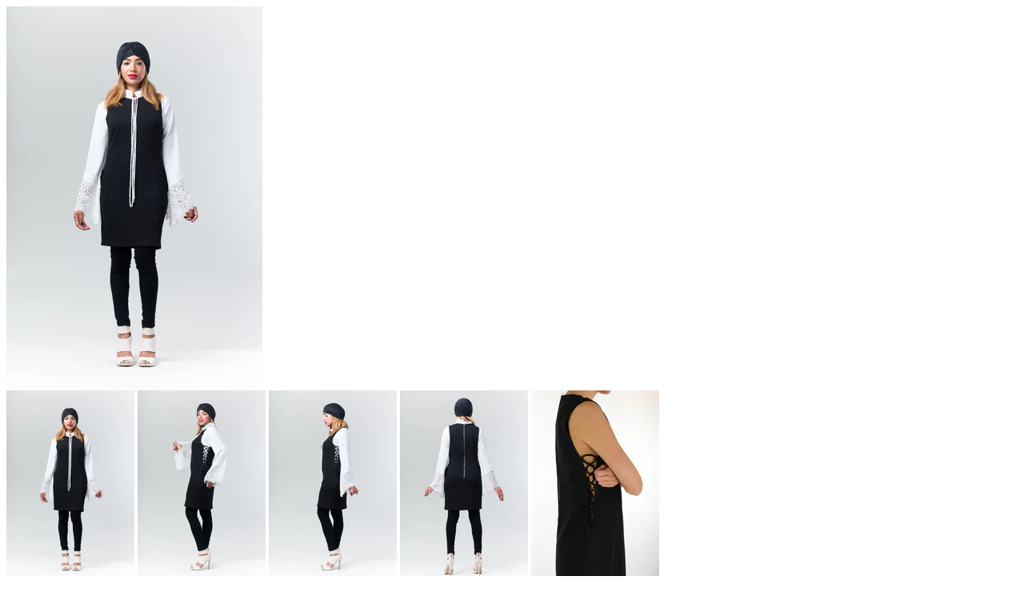

--- FILE ---
content_type: text/html; charset=utf-8
request_url: https://shopreinav.com/products/esra-tunic-dress?view=quick
body_size: 2668
content:

<div class="quick-shop row" id="product-8300544649" style="position: relative; z-index: 0">

  <div class="product-photos desktop-6 mobile-3">
    
    

    
    <div class="bigimage-8300544649 desktop-10">
      <img id="8300544649" data-image-id="16887090953" src="//shopreinav.com/cdn/shop/products/Esra_Dress_large.jpg?v=1541384643" alt='Esra Lace-up Tunic Dress - Reina Valentina' title="Esra Lace-up Tunic Dress"/>
    </div>
        
    <a href="//shopreinav.com/cdn/shop/products/Esra_Dress_large.jpg?v=1541384643" data-image-id="16887090953" class="clicker-8300544649">
      <img class="thumbnail desktop-2" src="//shopreinav.com/cdn/shop/products/Esra_Dress_medium.jpg?v=1541384643" data-image-id="16887090953" alt="Esra Lace-up Tunic Dress - Reina Valentina" />
    </a>
    
    

        
    <a href="//shopreinav.com/cdn/shop/products/Esra_Dress_2_large.jpg?v=1541384643" data-image-id="16887093961" class="clicker-8300544649">
      <img class="thumbnail desktop-2" src="//shopreinav.com/cdn/shop/products/Esra_Dress_2_medium.jpg?v=1541384643" data-image-id="16887093961" alt="Esra Lace-up Tunic Dress - Reina Valentina" />
    </a>
    
    

        
    <a href="//shopreinav.com/cdn/shop/products/Esra_Dress_1_large.jpg?v=1541384643" data-image-id="16887096009" class="clicker-8300544649">
      <img class="thumbnail desktop-2" src="//shopreinav.com/cdn/shop/products/Esra_Dress_1_medium.jpg?v=1541384643" data-image-id="16887096009" alt="Esra Lace-up Tunic Dress - Reina Valentina" />
    </a>
    
    

        
    <a href="//shopreinav.com/cdn/shop/products/Esra_Dress_3_large.jpg?v=1541384643" data-image-id="16887098185" class="clicker-8300544649">
      <img class="thumbnail desktop-2" src="//shopreinav.com/cdn/shop/products/Esra_Dress_3_medium.jpg?v=1541384643" data-image-id="16887098185" alt="Esra Lace-up Tunic Dress - Reina Valentina" />
    </a>
    
    

        
    <a href="//shopreinav.com/cdn/shop/products/Screen_Shot_2016-11-01_at_3.46.48_PM_large.png?v=1541384643" data-image-id="16887099593" class="clicker-8300544649">
      <img class="thumbnail desktop-2" src="//shopreinav.com/cdn/shop/products/Screen_Shot_2016-11-01_at_3.46.48_PM_medium.png?v=1541384643" data-image-id="16887099593" alt="Esra Lace-up Tunic Dress - Reina Valentina" />
    </a>
     
  </div>

  <script>
    $(document).ready(function(){

      $('.clicker-8300544649').click(function() {
        var mainImage = $(this).attr('href');
      $( '.bigimage-8300544649 img' ).attr({ src: mainImage }); 
        return false;
        });  

      jQuery(function($) {
        
        Currency.convertAll(shopCurrency, Currency.currentCurrency);
        jQuery('.selected-currency').text(Currency.currentCurrency);
        
        ajaxCart.init({
          formSelector: '#AddToCartForm',
          cartContainer: '#CartContainer',
          addToCartSelector: '#AddToCart',
          cartCountSelector: '#CartCount',
          cartCostSelector: '#CartCost',
          moneyFormat: "${{amount}}"
        });
        });    
      }); 
  </script>



  <div class="product-right desktop-6 mobile-3">
    <div class="product-description">
      <h3>Endless Rose</h3>
      <h2>Esra Lace-up Tunic Dress</h2>
      <p class="product-price">
        
        
        <span class="product-price" itemprop="price">$65.00</span>
        
        
      </p>  
      
      <span class="variant-sku">D-ER3522BLK-S</span>
<form action="/cart/add" method="post" data-money-format="${{amount}}" enctype="multipart/form-data" id="AddToCartForm">
  
  <div class="select">
    <label>Size</label>
    <select id="product-select-8300544649" name='id'>
      
      <option  selected="selected"  data-sku="D-ER3522BLK-S" value="27368131529">Small - $65.00</option>
      
      <option  data-sku="D-ER3522BLK-M" value="27368131593">Medium - $65.00</option>
      
      <option  data-sku="D-ER3522BLK-L" value="27368131657">Large - $65.00</option>
      
    </select>
  </div>
  

    
  <div id="product-add">
    
    <label for="quantity">Quantity</label> 
    <input min="1" type="number" id="quantity" name="quantity" value="1" />
    
    <input type="submit" name="button" class="add" id="AddToCart" value="Add to Cart" />
  </div>
  <p class="add-to-cart-msg"></p>
  
  <div class="clear"></div>
</form>



<script>
  // Shopify Product form requirement
  selectCallback = function(variant, selector) {
    var $product = $('#product-' + selector.product.id);    
    if (variant && variant.available == true) {
      if(variant.compare_at_price > variant.price){
        $('.was', $product).html(Shopify.formatMoney(variant.compare_at_price, $('form', $product).data('money-format')))        
      } else {
        $('.was', $product).text('')
      } 
      $('.product-price', $product).html(Shopify.formatMoney(variant.price, $('form', $product).data('money-format'))) 
      $('.add', $product).removeClass('disabled').removeAttr('disabled').val('Add to Cart');
      } else {
      var message = variant ? "Sold Out" : "Sold Out";
      $('.was', $product).text('')
      $('.product-price', $product).text(message);
      $('.add', $product).addClass('disabled').attr('disabled', 'disabled').val(message); 
    } 

    if (variant && variant.featured_image) {
      var original_image = $(".bigimage-8300544649 img"), new_image = variant.featured_image;
        Shopify.Image.switchImage(new_image, original_image[0], function (new_image_src, original_image, element) {
        $(element).attr('src', new_image_src);   
        $('.thumbnail[data-image-id="' + variant.featured_image.id + '"]').trigger('click');
                
        $('.zoomImg').attr('src', new_image_src);
        
      });
    } 

    
    if (variant) {
      $('.variant-sku').text(variant.sku);
    }
    else {
      $('.variant-sku').empty();
    }
        

  }; 
</script>


<script type="text/javascript">

  $(function() {
    $product = $('#product-' + 8300544649);
      if($('.single-option-selector', $product).length == 0) {             
      new Shopify.OptionSelectors("product-select-8300544649", { product: {"id":8300544649,"title":"Esra Lace-up Tunic Dress","handle":"esra-tunic-dress","description":"\u003cmeta charset=\"utf-8\"\u003e\n\u003cp\u003e\u003cspan\u003eThe Esra Tunic is black and has a tie-up detail under the arm on both sides.  It is sleeveless and ends a few inches before the knees. For a more modest approach, it can be worn with skinny jeans or leggings and a long sleeve top underneath. Can also be styled with tights and booties. \u003c\/span\u003e\u003c\/p\u003e\n\u003cul\u003e\n\u003cli\u003eBlack tunic \u003c\/li\u003e\n\u003cli\u003eTie-up detail under both arms \u003c\/li\u003e\n\u003cli\u003eSleeveless \u003c\/li\u003e\n\u003cli\u003eLayerable \u003c\/li\u003e\n\u003c\/ul\u003e\n\u003cp\u003e\u003cspan mce-data-marked=\"1\"\u003eEndless Rose Size Chart \u003c\/span\u003e\u003c\/p\u003e\n\u003ctable xmlns=\"http:\/\/www.w3.org\/1999\/xhtml\" cellspacing=\"0\" cellpadding=\"0\" dir=\"ltr\" border=\"1\"\u003e\n\u003ccolgroup\u003e \u003ccol width=\"61\"\u003e \u003ccol width=\"110\"\u003e \u003ccol width=\"113\"\u003e \u003ccol width=\"122\"\u003e \u003ccol width=\"125\"\u003e \u003ccol width=\"121\"\u003e \u003ccol width=\"116\"\u003e \u003ccol width=\"100\"\u003e \u003c\/colgroup\u003e\n\u003ctbody\u003e\n\u003ctr\u003e\n\u003ctd rowspan=\"2\" colspan=\"1\" data-sheets-value='{\"1\":2,\"2\":\"SIZE\"}'\u003e\n\u003cdiv\u003eSIZE\u003c\/div\u003e\n\u003c\/td\u003e\n\u003ctd rowspan=\"2\" colspan=\"1\" data-sheets-value='{\"1\":2,\"2\":\"USA\"}'\u003e\n\u003cdiv\u003eUSA\u003c\/div\u003e\n\u003c\/td\u003e\n\u003ctd rowspan=\"1\" colspan=\"2\" data-sheets-value='{\"1\":2,\"2\":\"BUST\"}'\u003eBUST\u003c\/td\u003e\n\u003ctd rowspan=\"1\" colspan=\"2\" data-sheets-value='{\"1\":2,\"2\":\"WAIST\"}'\u003eWAIST\u003c\/td\u003e\n\u003ctd rowspan=\"1\" colspan=\"2\" data-sheets-value='{\"1\":2,\"2\":\"HIPS\"}'\u003eHIPS\u003c\/td\u003e\n\u003c\/tr\u003e\n\u003ctr\u003e\n\u003ctd data-sheets-value='{\"1\":2,\"2\":\"INCHES\"}'\u003eINCHES\u003c\/td\u003e\n\u003ctd data-sheets-value='{\"1\":2,\"2\":\"CM\"}'\u003eCM\u003c\/td\u003e\n\u003ctd data-sheets-value='{\"1\":2,\"2\":\"INCHES\"}'\u003eINCHES\u003c\/td\u003e\n\u003ctd data-sheets-value='{\"1\":2,\"2\":\"CM\"}'\u003eCM\u003c\/td\u003e\n\u003ctd data-sheets-value='{\"1\":2,\"2\":\"INCHES\"}'\u003eINCHES\u003c\/td\u003e\n\u003ctd data-sheets-value='{\"1\":2,\"2\":\"CM\"}'\u003eCM\u003c\/td\u003e\n\u003c\/tr\u003e\n\u003ctr\u003e\n\u003ctd data-sheets-value='{\"1\":2,\"2\":\"XXS\"}'\u003eXXS\u003c\/td\u003e\n\u003ctd data-sheets-value='{\"1\":3,\"3\":0}'\u003e0\u003c\/td\u003e\n\u003ctd data-sheets-value='{\"1\":2,\"2\":\"31 –TO 32\"}'\u003e31 –TO 32\u003c\/td\u003e\n\u003ctd data-sheets-value='{\"1\":2,\"2\":\"79 –TO 81\"}'\u003e79 –TO 81\u003c\/td\u003e\n\u003ctd data-sheets-value='{\"1\":2,\"2\":\"24 –TO 25\"}'\u003e24 –TO 25\u003c\/td\u003e\n\u003ctd data-sheets-value='{\"1\":2,\"2\":\"61 –TO 63.5\"}'\u003e61 –TO 63.5\u003c\/td\u003e\n\u003ctd data-sheets-value='{\"1\":2,\"2\":\"35 –TO 36\"}'\u003e35 –TO 36\u003c\/td\u003e\n\u003ctd data-sheets-value='{\"1\":2,\"2\":\"89 –TO 91.4\"}'\u003e89 –TO 91.4\u003c\/td\u003e\n\u003c\/tr\u003e\n\u003ctr\u003e\n\u003ctd data-sheets-value='{\"1\":2,\"2\":\"XS\"}'\u003eXS\u003c\/td\u003e\n\u003ctd data-sheets-value='{\"1\":2,\"2\":\"0 –TO 2\"}'\u003e0 –TO 2\u003c\/td\u003e\n\u003ctd data-sheets-value='{\"1\":2,\"2\":\"32.5 –TO 33.5\"}'\u003e32.5 –TO 33.5\u003c\/td\u003e\n\u003ctd data-sheets-value='{\"1\":2,\"2\":\"82.5 –TO 85\"}'\u003e82.5 –TO 85\u003c\/td\u003e\n\u003ctd data-sheets-value='{\"1\":2,\"2\":\"25 –TO 26\"}'\u003e25 –TO 26\u003c\/td\u003e\n\u003ctd data-sheets-value='{\"1\":2,\"2\":\"63.5 –TO 66\"}'\u003e63.5 –TO 66\u003c\/td\u003e\n\u003ctd data-sheets-value='{\"1\":2,\"2\":\"36 –TO 37\"}'\u003e36 –TO 37\u003c\/td\u003e\n\u003ctd data-sheets-value='{\"1\":2,\"2\":\"91.4 –TO 94\"}'\u003e91.4 –TO 94\u003c\/td\u003e\n\u003c\/tr\u003e\n\u003ctr\u003e\n\u003ctd data-sheets-value='{\"1\":2,\"2\":\"S\"}'\u003eS\u003c\/td\u003e\n\u003ctd data-sheets-value='{\"1\":2,\"2\":\"2 –TO 4\"}'\u003e2 –TO 4\u003c\/td\u003e\n\u003ctd data-sheets-value='{\"1\":2,\"2\":\"34 –TO 35\"}'\u003e34 –TO 35\u003c\/td\u003e\n\u003ctd data-sheets-value='{\"1\":2,\"2\":\"86.4 –TO 89\"}'\u003e86.4 –TO 89\u003c\/td\u003e\n\u003ctd data-sheets-value='{\"1\":2,\"2\":\"26 –TO 27\"}'\u003e26 –TO 27\u003c\/td\u003e\n\u003ctd data-sheets-value='{\"1\":2,\"2\":\"66 –TO 68.6\"}'\u003e66 –TO 68.6\u003c\/td\u003e\n\u003ctd data-sheets-value='{\"1\":2,\"2\":\"37 –TO 38\"}'\u003e37 –TO 38\u003c\/td\u003e\n\u003ctd data-sheets-value='{\"1\":2,\"2\":\"94 –TO 96.5\"}'\u003e94 –TO 96.5\u003c\/td\u003e\n\u003c\/tr\u003e\n\u003ctr\u003e\n\u003ctd data-sheets-value='{\"1\":2,\"2\":\"M\"}'\u003eM\u003c\/td\u003e\n\u003ctd data-sheets-value='{\"1\":2,\"2\":\"6 –TO 8\"}'\u003e6 –TO 8\u003c\/td\u003e\n\u003ctd data-sheets-value='{\"1\":2,\"2\":\"35 –TO 36\"}'\u003e35 –TO 36\u003c\/td\u003e\n\u003ctd data-sheets-value='{\"1\":2,\"2\":\"89 –TO 91.4\"}'\u003e89 –TO 91.4\u003c\/td\u003e\n\u003ctd data-sheets-value='{\"1\":2,\"2\":\"28 –TO 29\"}'\u003e28 –TO 29\u003c\/td\u003e\n\u003ctd data-sheets-value='{\"1\":2,\"2\":\"71 –TO 73.7\"}'\u003e71 –TO 73.7\u003c\/td\u003e\n\u003ctd data-sheets-value='{\"1\":2,\"2\":\"39 –TO 40\"}'\u003e39 –TO 40\u003c\/td\u003e\n\u003ctd data-sheets-value='{\"1\":2,\"2\":\"99 –TO 101.6\"}'\u003e99 –TO 101.6\u003c\/td\u003e\n\u003c\/tr\u003e\n\u003ctr\u003e\n\u003ctd data-sheets-value='{\"1\":2,\"2\":\"L\"}'\u003eL\u003c\/td\u003e\n\u003ctd data-sheets-value='{\"1\":2,\"2\":\"8 –TO 10\"}'\u003e8 –TO 10\u003c\/td\u003e\n\u003ctd data-sheets-value='{\"1\":2,\"2\":\"36 –TO 37\"}'\u003e36 –TO 37\u003c\/td\u003e\n\u003ctd data-sheets-value='{\"1\":2,\"2\":\"91.4 –TO 94\"}'\u003e91.4 –TO 94\u003c\/td\u003e\n\u003ctd data-sheets-value='{\"1\":2,\"2\":\"29 –TO 30\"}'\u003e29 –TO 30\u003c\/td\u003e\n\u003ctd data-sheets-value='{\"1\":2,\"2\":\"73.7 –TO 76.2\"}'\u003e73.7 –TO 76.2\u003c\/td\u003e\n\u003ctd data-sheets-value='{\"1\":2,\"2\":\"40 –TO 41\"}'\u003e40 –TO 41\u003c\/td\u003e\n\u003ctd data-sheets-value='{\"1\":2,\"2\":\"101.6 –TO 104\"}'\u003e101.6 –TO 104\u003c\/td\u003e\n\u003c\/tr\u003e\n\u003c\/tbody\u003e\n\u003c\/table\u003e","published_at":"2016-11-01T15:45:00-04:00","created_at":"2016-11-01T15:49:26-04:00","vendor":"Endless Rose","type":"Dresses","tags":["black dress","black layering","black tunic","endless rose","lace up dress","layering","little black dress","over a shirt","Tunic"],"price":6500,"price_min":6500,"price_max":6500,"available":true,"price_varies":false,"compare_at_price":null,"compare_at_price_min":0,"compare_at_price_max":0,"compare_at_price_varies":false,"variants":[{"id":27368131529,"title":"Small","option1":"Small","option2":null,"option3":null,"sku":"D-ER3522BLK-S","requires_shipping":true,"taxable":false,"featured_image":{"id":16887090953,"product_id":8300544649,"position":1,"created_at":"2016-11-01T15:49:30-04:00","updated_at":"2018-11-04T21:24:03-05:00","alt":"Esra Lace-up Tunic Dress - Reina Valentina","width":1367,"height":2048,"src":"\/\/shopreinav.com\/cdn\/shop\/products\/Esra_Dress.jpg?v=1541384643","variant_ids":[27368131529,27368131593,27368131657]},"available":true,"name":"Esra Lace-up Tunic Dress - Small","public_title":"Small","options":["Small"],"price":6500,"weight":0,"compare_at_price":null,"inventory_quantity":1,"inventory_management":"shopify","inventory_policy":"deny","barcode":"","featured_media":{"alt":"Esra Lace-up Tunic Dress - Reina Valentina","id":118441869406,"position":1,"preview_image":{"aspect_ratio":0.667,"height":2048,"width":1367,"src":"\/\/shopreinav.com\/cdn\/shop\/products\/Esra_Dress.jpg?v=1541384643"}},"requires_selling_plan":false,"selling_plan_allocations":[]},{"id":27368131593,"title":"Medium","option1":"Medium","option2":null,"option3":null,"sku":"D-ER3522BLK-M","requires_shipping":true,"taxable":false,"featured_image":{"id":16887090953,"product_id":8300544649,"position":1,"created_at":"2016-11-01T15:49:30-04:00","updated_at":"2018-11-04T21:24:03-05:00","alt":"Esra Lace-up Tunic Dress - Reina Valentina","width":1367,"height":2048,"src":"\/\/shopreinav.com\/cdn\/shop\/products\/Esra_Dress.jpg?v=1541384643","variant_ids":[27368131529,27368131593,27368131657]},"available":true,"name":"Esra Lace-up Tunic Dress - Medium","public_title":"Medium","options":["Medium"],"price":6500,"weight":0,"compare_at_price":null,"inventory_quantity":1,"inventory_management":"shopify","inventory_policy":"deny","barcode":"","featured_media":{"alt":"Esra Lace-up Tunic Dress - Reina Valentina","id":118441869406,"position":1,"preview_image":{"aspect_ratio":0.667,"height":2048,"width":1367,"src":"\/\/shopreinav.com\/cdn\/shop\/products\/Esra_Dress.jpg?v=1541384643"}},"requires_selling_plan":false,"selling_plan_allocations":[]},{"id":27368131657,"title":"Large","option1":"Large","option2":null,"option3":null,"sku":"D-ER3522BLK-L","requires_shipping":true,"taxable":false,"featured_image":{"id":16887090953,"product_id":8300544649,"position":1,"created_at":"2016-11-01T15:49:30-04:00","updated_at":"2018-11-04T21:24:03-05:00","alt":"Esra Lace-up Tunic Dress - Reina Valentina","width":1367,"height":2048,"src":"\/\/shopreinav.com\/cdn\/shop\/products\/Esra_Dress.jpg?v=1541384643","variant_ids":[27368131529,27368131593,27368131657]},"available":false,"name":"Esra Lace-up Tunic Dress - Large","public_title":"Large","options":["Large"],"price":6500,"weight":0,"compare_at_price":null,"inventory_quantity":0,"inventory_management":"shopify","inventory_policy":"deny","barcode":"","featured_media":{"alt":"Esra Lace-up Tunic Dress - Reina Valentina","id":118441869406,"position":1,"preview_image":{"aspect_ratio":0.667,"height":2048,"width":1367,"src":"\/\/shopreinav.com\/cdn\/shop\/products\/Esra_Dress.jpg?v=1541384643"}},"requires_selling_plan":false,"selling_plan_allocations":[]}],"images":["\/\/shopreinav.com\/cdn\/shop\/products\/Esra_Dress.jpg?v=1541384643","\/\/shopreinav.com\/cdn\/shop\/products\/Esra_Dress_2.jpg?v=1541384643","\/\/shopreinav.com\/cdn\/shop\/products\/Esra_Dress_1.jpg?v=1541384643","\/\/shopreinav.com\/cdn\/shop\/products\/Esra_Dress_3.jpg?v=1541384643","\/\/shopreinav.com\/cdn\/shop\/products\/Screen_Shot_2016-11-01_at_3.46.48_PM.png?v=1541384643"],"featured_image":"\/\/shopreinav.com\/cdn\/shop\/products\/Esra_Dress.jpg?v=1541384643","options":["Size"],"media":[{"alt":"Esra Lace-up Tunic Dress - Reina Valentina","id":118441869406,"position":1,"preview_image":{"aspect_ratio":0.667,"height":2048,"width":1367,"src":"\/\/shopreinav.com\/cdn\/shop\/products\/Esra_Dress.jpg?v=1541384643"},"aspect_ratio":0.667,"height":2048,"media_type":"image","src":"\/\/shopreinav.com\/cdn\/shop\/products\/Esra_Dress.jpg?v=1541384643","width":1367},{"alt":"Esra Lace-up Tunic Dress - Reina Valentina","id":118441902174,"position":2,"preview_image":{"aspect_ratio":0.667,"height":2048,"width":1367,"src":"\/\/shopreinav.com\/cdn\/shop\/products\/Esra_Dress_2.jpg?v=1541384643"},"aspect_ratio":0.667,"height":2048,"media_type":"image","src":"\/\/shopreinav.com\/cdn\/shop\/products\/Esra_Dress_2.jpg?v=1541384643","width":1367},{"alt":"Esra Lace-up Tunic Dress - Reina Valentina","id":118441934942,"position":3,"preview_image":{"aspect_ratio":0.667,"height":2048,"width":1367,"src":"\/\/shopreinav.com\/cdn\/shop\/products\/Esra_Dress_1.jpg?v=1541384643"},"aspect_ratio":0.667,"height":2048,"media_type":"image","src":"\/\/shopreinav.com\/cdn\/shop\/products\/Esra_Dress_1.jpg?v=1541384643","width":1367},{"alt":"Esra Lace-up Tunic Dress - Reina Valentina","id":118441967710,"position":4,"preview_image":{"aspect_ratio":0.667,"height":2048,"width":1367,"src":"\/\/shopreinav.com\/cdn\/shop\/products\/Esra_Dress_3.jpg?v=1541384643"},"aspect_ratio":0.667,"height":2048,"media_type":"image","src":"\/\/shopreinav.com\/cdn\/shop\/products\/Esra_Dress_3.jpg?v=1541384643","width":1367},{"alt":"Esra Lace-up Tunic Dress - Reina Valentina","id":118442000478,"position":5,"preview_image":{"aspect_ratio":0.666,"height":880,"width":586,"src":"\/\/shopreinav.com\/cdn\/shop\/products\/Screen_Shot_2016-11-01_at_3.46.48_PM.png?v=1541384643"},"aspect_ratio":0.666,"height":880,"media_type":"image","src":"\/\/shopreinav.com\/cdn\/shop\/products\/Screen_Shot_2016-11-01_at_3.46.48_PM.png?v=1541384643","width":586}],"requires_selling_plan":false,"selling_plan_groups":[],"content":"\u003cmeta charset=\"utf-8\"\u003e\n\u003cp\u003e\u003cspan\u003eThe Esra Tunic is black and has a tie-up detail under the arm on both sides.  It is sleeveless and ends a few inches before the knees. For a more modest approach, it can be worn with skinny jeans or leggings and a long sleeve top underneath. Can also be styled with tights and booties. \u003c\/span\u003e\u003c\/p\u003e\n\u003cul\u003e\n\u003cli\u003eBlack tunic \u003c\/li\u003e\n\u003cli\u003eTie-up detail under both arms \u003c\/li\u003e\n\u003cli\u003eSleeveless \u003c\/li\u003e\n\u003cli\u003eLayerable \u003c\/li\u003e\n\u003c\/ul\u003e\n\u003cp\u003e\u003cspan mce-data-marked=\"1\"\u003eEndless Rose Size Chart \u003c\/span\u003e\u003c\/p\u003e\n\u003ctable xmlns=\"http:\/\/www.w3.org\/1999\/xhtml\" cellspacing=\"0\" cellpadding=\"0\" dir=\"ltr\" border=\"1\"\u003e\n\u003ccolgroup\u003e \u003ccol width=\"61\"\u003e \u003ccol width=\"110\"\u003e \u003ccol width=\"113\"\u003e \u003ccol width=\"122\"\u003e \u003ccol width=\"125\"\u003e \u003ccol width=\"121\"\u003e \u003ccol width=\"116\"\u003e \u003ccol width=\"100\"\u003e \u003c\/colgroup\u003e\n\u003ctbody\u003e\n\u003ctr\u003e\n\u003ctd rowspan=\"2\" colspan=\"1\" data-sheets-value='{\"1\":2,\"2\":\"SIZE\"}'\u003e\n\u003cdiv\u003eSIZE\u003c\/div\u003e\n\u003c\/td\u003e\n\u003ctd rowspan=\"2\" colspan=\"1\" data-sheets-value='{\"1\":2,\"2\":\"USA\"}'\u003e\n\u003cdiv\u003eUSA\u003c\/div\u003e\n\u003c\/td\u003e\n\u003ctd rowspan=\"1\" colspan=\"2\" data-sheets-value='{\"1\":2,\"2\":\"BUST\"}'\u003eBUST\u003c\/td\u003e\n\u003ctd rowspan=\"1\" colspan=\"2\" data-sheets-value='{\"1\":2,\"2\":\"WAIST\"}'\u003eWAIST\u003c\/td\u003e\n\u003ctd rowspan=\"1\" colspan=\"2\" data-sheets-value='{\"1\":2,\"2\":\"HIPS\"}'\u003eHIPS\u003c\/td\u003e\n\u003c\/tr\u003e\n\u003ctr\u003e\n\u003ctd data-sheets-value='{\"1\":2,\"2\":\"INCHES\"}'\u003eINCHES\u003c\/td\u003e\n\u003ctd data-sheets-value='{\"1\":2,\"2\":\"CM\"}'\u003eCM\u003c\/td\u003e\n\u003ctd data-sheets-value='{\"1\":2,\"2\":\"INCHES\"}'\u003eINCHES\u003c\/td\u003e\n\u003ctd data-sheets-value='{\"1\":2,\"2\":\"CM\"}'\u003eCM\u003c\/td\u003e\n\u003ctd data-sheets-value='{\"1\":2,\"2\":\"INCHES\"}'\u003eINCHES\u003c\/td\u003e\n\u003ctd data-sheets-value='{\"1\":2,\"2\":\"CM\"}'\u003eCM\u003c\/td\u003e\n\u003c\/tr\u003e\n\u003ctr\u003e\n\u003ctd data-sheets-value='{\"1\":2,\"2\":\"XXS\"}'\u003eXXS\u003c\/td\u003e\n\u003ctd data-sheets-value='{\"1\":3,\"3\":0}'\u003e0\u003c\/td\u003e\n\u003ctd data-sheets-value='{\"1\":2,\"2\":\"31 –TO 32\"}'\u003e31 –TO 32\u003c\/td\u003e\n\u003ctd data-sheets-value='{\"1\":2,\"2\":\"79 –TO 81\"}'\u003e79 –TO 81\u003c\/td\u003e\n\u003ctd data-sheets-value='{\"1\":2,\"2\":\"24 –TO 25\"}'\u003e24 –TO 25\u003c\/td\u003e\n\u003ctd data-sheets-value='{\"1\":2,\"2\":\"61 –TO 63.5\"}'\u003e61 –TO 63.5\u003c\/td\u003e\n\u003ctd data-sheets-value='{\"1\":2,\"2\":\"35 –TO 36\"}'\u003e35 –TO 36\u003c\/td\u003e\n\u003ctd data-sheets-value='{\"1\":2,\"2\":\"89 –TO 91.4\"}'\u003e89 –TO 91.4\u003c\/td\u003e\n\u003c\/tr\u003e\n\u003ctr\u003e\n\u003ctd data-sheets-value='{\"1\":2,\"2\":\"XS\"}'\u003eXS\u003c\/td\u003e\n\u003ctd data-sheets-value='{\"1\":2,\"2\":\"0 –TO 2\"}'\u003e0 –TO 2\u003c\/td\u003e\n\u003ctd data-sheets-value='{\"1\":2,\"2\":\"32.5 –TO 33.5\"}'\u003e32.5 –TO 33.5\u003c\/td\u003e\n\u003ctd data-sheets-value='{\"1\":2,\"2\":\"82.5 –TO 85\"}'\u003e82.5 –TO 85\u003c\/td\u003e\n\u003ctd data-sheets-value='{\"1\":2,\"2\":\"25 –TO 26\"}'\u003e25 –TO 26\u003c\/td\u003e\n\u003ctd data-sheets-value='{\"1\":2,\"2\":\"63.5 –TO 66\"}'\u003e63.5 –TO 66\u003c\/td\u003e\n\u003ctd data-sheets-value='{\"1\":2,\"2\":\"36 –TO 37\"}'\u003e36 –TO 37\u003c\/td\u003e\n\u003ctd data-sheets-value='{\"1\":2,\"2\":\"91.4 –TO 94\"}'\u003e91.4 –TO 94\u003c\/td\u003e\n\u003c\/tr\u003e\n\u003ctr\u003e\n\u003ctd data-sheets-value='{\"1\":2,\"2\":\"S\"}'\u003eS\u003c\/td\u003e\n\u003ctd data-sheets-value='{\"1\":2,\"2\":\"2 –TO 4\"}'\u003e2 –TO 4\u003c\/td\u003e\n\u003ctd data-sheets-value='{\"1\":2,\"2\":\"34 –TO 35\"}'\u003e34 –TO 35\u003c\/td\u003e\n\u003ctd data-sheets-value='{\"1\":2,\"2\":\"86.4 –TO 89\"}'\u003e86.4 –TO 89\u003c\/td\u003e\n\u003ctd data-sheets-value='{\"1\":2,\"2\":\"26 –TO 27\"}'\u003e26 –TO 27\u003c\/td\u003e\n\u003ctd data-sheets-value='{\"1\":2,\"2\":\"66 –TO 68.6\"}'\u003e66 –TO 68.6\u003c\/td\u003e\n\u003ctd data-sheets-value='{\"1\":2,\"2\":\"37 –TO 38\"}'\u003e37 –TO 38\u003c\/td\u003e\n\u003ctd data-sheets-value='{\"1\":2,\"2\":\"94 –TO 96.5\"}'\u003e94 –TO 96.5\u003c\/td\u003e\n\u003c\/tr\u003e\n\u003ctr\u003e\n\u003ctd data-sheets-value='{\"1\":2,\"2\":\"M\"}'\u003eM\u003c\/td\u003e\n\u003ctd data-sheets-value='{\"1\":2,\"2\":\"6 –TO 8\"}'\u003e6 –TO 8\u003c\/td\u003e\n\u003ctd data-sheets-value='{\"1\":2,\"2\":\"35 –TO 36\"}'\u003e35 –TO 36\u003c\/td\u003e\n\u003ctd data-sheets-value='{\"1\":2,\"2\":\"89 –TO 91.4\"}'\u003e89 –TO 91.4\u003c\/td\u003e\n\u003ctd data-sheets-value='{\"1\":2,\"2\":\"28 –TO 29\"}'\u003e28 –TO 29\u003c\/td\u003e\n\u003ctd data-sheets-value='{\"1\":2,\"2\":\"71 –TO 73.7\"}'\u003e71 –TO 73.7\u003c\/td\u003e\n\u003ctd data-sheets-value='{\"1\":2,\"2\":\"39 –TO 40\"}'\u003e39 –TO 40\u003c\/td\u003e\n\u003ctd data-sheets-value='{\"1\":2,\"2\":\"99 –TO 101.6\"}'\u003e99 –TO 101.6\u003c\/td\u003e\n\u003c\/tr\u003e\n\u003ctr\u003e\n\u003ctd data-sheets-value='{\"1\":2,\"2\":\"L\"}'\u003eL\u003c\/td\u003e\n\u003ctd data-sheets-value='{\"1\":2,\"2\":\"8 –TO 10\"}'\u003e8 –TO 10\u003c\/td\u003e\n\u003ctd data-sheets-value='{\"1\":2,\"2\":\"36 –TO 37\"}'\u003e36 –TO 37\u003c\/td\u003e\n\u003ctd data-sheets-value='{\"1\":2,\"2\":\"91.4 –TO 94\"}'\u003e91.4 –TO 94\u003c\/td\u003e\n\u003ctd data-sheets-value='{\"1\":2,\"2\":\"29 –TO 30\"}'\u003e29 –TO 30\u003c\/td\u003e\n\u003ctd data-sheets-value='{\"1\":2,\"2\":\"73.7 –TO 76.2\"}'\u003e73.7 –TO 76.2\u003c\/td\u003e\n\u003ctd data-sheets-value='{\"1\":2,\"2\":\"40 –TO 41\"}'\u003e40 –TO 41\u003c\/td\u003e\n\u003ctd data-sheets-value='{\"1\":2,\"2\":\"101.6 –TO 104\"}'\u003e101.6 –TO 104\u003c\/td\u003e\n\u003c\/tr\u003e\n\u003c\/tbody\u003e\n\u003c\/table\u003e"}, onVariantSelected:
      selectCallback, enableHistoryState: true });
    }
  });    

</script>

      

      <div class="rte">The Esra Tunic is black and has a tie-up detail under the arm on both sides.  It is sleeveless and ends a few inches before the knees. For a more...</div>

      <div class="desc">
        <div class="share-icons">
  <span class="share-text">SHARE:</span>
  <a href="//www.facebook.com/sharer.php?u=https://shopreinav.com/products/esra-tunic-dress" class="facebook" target="_blank"><i class="fa fa-facebook fa-2x"></i></a>
  <a href="//twitter.com/home?status=https://shopreinav.com/products/esra-tunic-dress via @https://twitter.com/shopreinav" title="Share on Twitter" target="_blank" class="twitter"><i class="fa fa-twitter fa-2x"></i></a>
  
  
  
</div>
        <a href="/products/esra-tunic-dress" class="full-click">View Full Details</a>
      </div>
    </div>
  </div>
</div>



